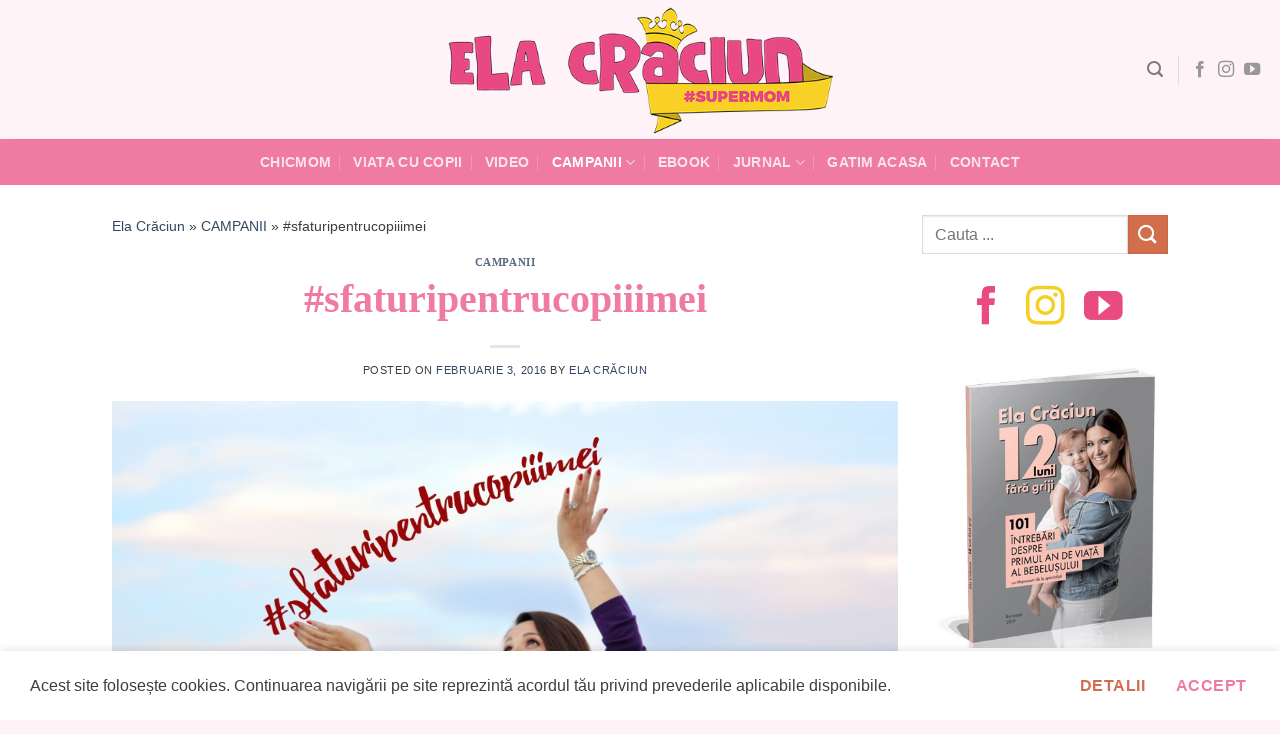

--- FILE ---
content_type: text/html; charset=utf-8
request_url: https://accounts.google.com/o/oauth2/postmessageRelay?parent=https%3A%2F%2Felacraciun.ro&jsh=m%3B%2F_%2Fscs%2Fabc-static%2F_%2Fjs%2Fk%3Dgapi.lb.en.2kN9-TZiXrM.O%2Fd%3D1%2Frs%3DAHpOoo_B4hu0FeWRuWHfxnZ3V0WubwN7Qw%2Fm%3D__features__
body_size: 162
content:
<!DOCTYPE html><html><head><title></title><meta http-equiv="content-type" content="text/html; charset=utf-8"><meta http-equiv="X-UA-Compatible" content="IE=edge"><meta name="viewport" content="width=device-width, initial-scale=1, minimum-scale=1, maximum-scale=1, user-scalable=0"><script src='https://ssl.gstatic.com/accounts/o/2580342461-postmessagerelay.js' nonce="Yh2LUake98ri7oEIZQYqqA"></script></head><body><script type="text/javascript" src="https://apis.google.com/js/rpc:shindig_random.js?onload=init" nonce="Yh2LUake98ri7oEIZQYqqA"></script></body></html>